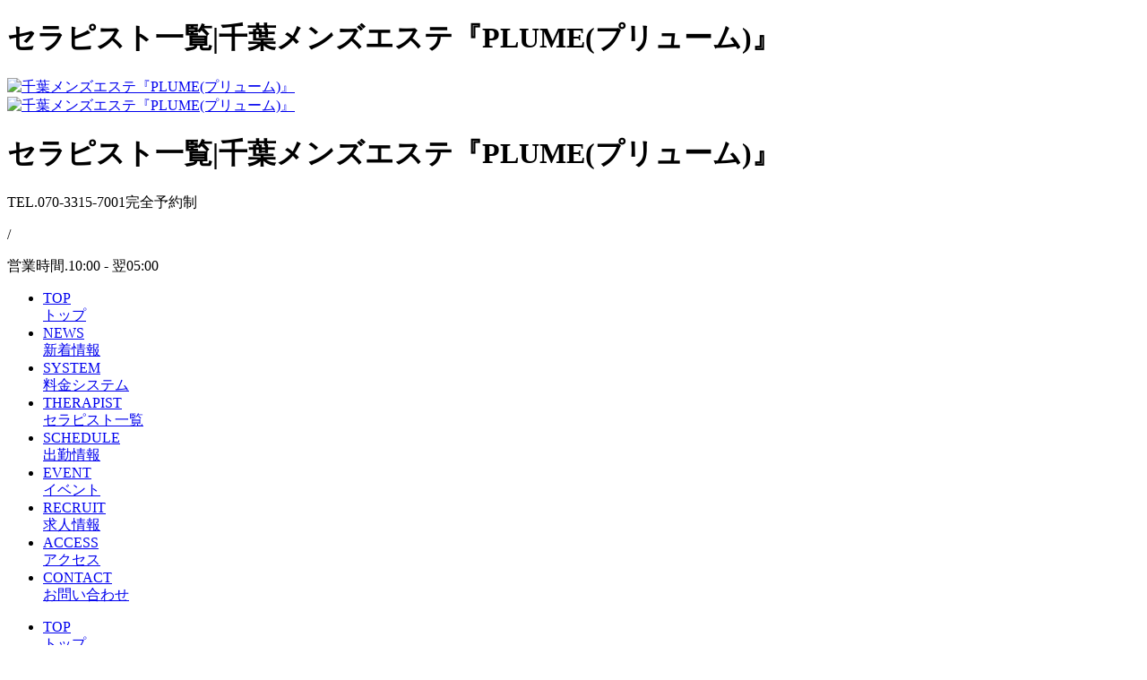

--- FILE ---
content_type: text/html
request_url: https://plume-official.com/girl
body_size: 25287
content:
<!doctype html>
<html>
<head>
<meta charset="utf-8">
<meta name="viewport" content="width=device-width, initial-scale=1, maximum-scale=1">
<title>セラピスト一覧｜千葉メンズエステ『PLUME(プリューム)』</title>
<meta name="keywords" content="千葉,メンズエステ,マッサージ,セラピスト一覧">
<meta name="description" content="千葉メンズエステ『PLUME(プリューム)』のセラピスト一覧。千葉メンズエステ『PLUME(プリューム)』オフィシャルホームページです。">
<meta name="author" content="千葉メンズエステ『PLUME(プリューム)』">
<meta name="copyright" content="Copyright 千葉メンズエステ『PLUME(プリューム)』">
<meta name="format-detection" content="telephone=no">
<meta name="SKYPE_TOOLBAR" content="SKYPE_TOOLBAR_PARSER_COMPATIBLE">
<link rel="icon" type="image/vnd.microsoft.icon" href="https://plume-official.com/theme/mblme2gradation01/images/favicon.ico">
<link rel="apple-touch-icon" href="https://plume-official.com/theme/mblme2gradation01/images/dIcon.png" sizes="180x180">
<link rel="icon" href="https://plume-official.com/theme/mblme2gradation01/images/dIcon.png" sizes="180x180" type="image/png">
<link rel="canonical" href="https://plume-official.com/girl">
<link rel="alternate" media="only screen and (max-width: 640px)" href="https://plume-official.com/s/girl">
<link rel="alternate" media="handheld" href="https://plume-official.com/m/girl">
<link href="https://plume-official.com/theme/mblme2gradation01/css/reset.css" rel="stylesheet">
<link href="https://plume-official.com/theme/mblme2gradation01/css/validationEngine.jquery.css" rel="stylesheet">
<link href="https://fonts.googleapis.com/css?family=Cabin:400,700&display=swap" rel="stylesheet">
<link href="https://fonts.googleapis.com/css2?family=Libre+Baskerville:wght@400;700&display=swap" rel="stylesheet"> 
<link href="https://plume-official.com/theme/mblme2gradation01/css/animate.css" rel="stylesheet">
<link href="https://plume-official.com/theme/mblme2gradation01/css/style.css" rel="stylesheet">
<link href="https://plume-official.com/theme/mblme2gradation01/css/girl.css" rel="stylesheet">
<link href="https://plume-official.com/theme/mblme2gradation01/css/color.css" rel="stylesheet">
<script src="https://ajax.googleapis.com/ajax/libs/jquery/3.3.1/jquery.min.js"></script>
<!--[if lt IE 9]>
<script src="https://oss.maxcdn.com/html5shiv/3.7.2/html5shiv.min.js"></script>
<script src="https://oss.maxcdn.com/respond/1.4.2/respond.min.js"></script>
<![endif]-->
<!--<script defer src="https://use.fontawesome.com/releases/v5.8.2/js/all.js" integrity="sha384-DJ25uNYET2XCl5ZF++U8eNxPWqcKohUUBUpKGlNLMchM7q4Wjg2CUpjHLaL8yYPH" crossorigin="anonymous"></script>--><!--有料の可能性あり-->
<link rel="stylesheet" href="https://cdnjs.cloudflare.com/ajax/libs/font-awesome/6.1.1/css/all.min.css" integrity="sha512-KfkfwYDsLkIlwQp6LFnl8zNdLGxu9YAA1QvwINks4PhcElQSvqcyVLLD9aMhXd13uQjoXtEKNosOWaZqXgel0g==" crossorigin="anonymous" referrerpolicy="no-referrer" />
<script src="https://plume-official.com/theme/mblme2gradation01/js/jquery.mixup.min.js"></script>
<script src="https://plume-official.com/theme/mblme2gradation01/js/common.js"></script>
<script src="https://plume-official.com/theme/mblme2gradation01/js/wow.min.js"></script>
<script>
  new WOW({
  }).init();
</script>
<script>
<script>
</script>

<!-- Global site tag (gtag.js) - Google Analytics -->
<script async src="https://www.googletagmanager.com/gtag/js?id=G-BBXJDHX1FC"></script>
<script>
  window.dataLayer = window.dataLayer || [];
  function gtag(){dataLayer.push(arguments);}
  gtag('js', new Date());

  gtag('config', 'G-BBXJDHX1FC');
</script>
</head>
<body id="top">
<div id="container">

<header>

<div id="contents_nav" class="nav--typeA js-navFix">
<div class="header_inner">
<h1>セラピスト一覧|千葉メンズエステ『PLUME(プリューム)』</h1>
<div class="logo"><a href="https://plume-official.com/"><img src="https://plume-official.com/theme/mblme2gradation01/images/header_logo.png" alt="千葉メンズエステ『PLUME(プリューム)』"></a></div>
<div class="c-menu_btn js-menu_btn">
<span></span>
<span></span>
<span></span>
</div>
</div>
</div>

<div class="head_in">
<div id="logo"><a href="https://plume-official.com/"><img src="https://plume-official.com/theme/mblme2gradation01/images/header_logo.png" alt="千葉メンズエステ『PLUME(プリューム)』"></a></div>
<div id="header_info">
<h1>セラピスト一覧|千葉メンズエステ『PLUME(プリューム)』</h1>
<p class="tel"><span class="info_title">TEL.</span>070-3315-7001<span class="reservation_system">完全予約制</span></p>
<p class="tel_time">/</p>
<p class="time"><span class="info_title">営業時間.</span>10:00 - <span>翌</span>05:00<!--<span>(受付:10:00 - <span>翌</span>05:00)</span>--></p>
</div>
<nav>
<ul class="nav_head">
	  <li><a href="./"><span>TOP</span><br>トップ</a></li>
	  <li><a href="https://plume-official.com/newslist"><span>NEWS</span><br>新着情報</a></li>
	  <li><a href="https://plume-official.com/system"><span>SYSTEM</span><br>料金システム</a></li>
	  <li><a href="https://plume-official.com/girl"><span>THERAPIST</span><br>セラピスト一覧</a></li>
	  <li><a href="https://plume-official.com/schedule"><span>SCHEDULE</span><br>出勤情報</a></li>
	  <li><a href="https://plume-official.com/campaign"><span>EVENT</span><br>イベント</a></li>
	  <li><a href="https://plume-official.com/recruit"><span>RECRUIT</span><br>求人情報</a></li>
	  <li><a href="https://plume-official.com/access"><span>ACCESS</span><br>アクセス</a></li>
	  <li><a href="https://plume-official.com/contact"><span>CONTACT</span><br>お問い合わせ</a></li>
</ul>
</nav></div>

</header>

<nav class="c-menu js-menu">
<div class="c-menu_btn js-menu_btn">
<span></span>
<span></span>
<span></span>
</div>
<div class="c-menu_list">
<ul>
	  <li><a href="./"><span>TOP</span><br>トップ</a></li>
	  <li><a href="https://plume-official.com/newslist"><span>NEWS</span><br>新着情報</a></li>
	  <li><a href="https://plume-official.com/system"><span>SYSTEM</span><br>料金システム</a></li>
	  <li><a href="https://plume-official.com/girl"><span>THERAPIST</span><br>セラピスト一覧</a></li>
	  <li><a href="https://plume-official.com/schedule"><span>SCHEDULE</span><br>出勤情報</a></li>
	  <li><a href="https://plume-official.com/campaign"><span>EVENT</span><br>イベント</a></li>
	  <li><a href="https://plume-official.com/recruit"><span>RECRUIT</span><br>求人情報</a></li>
	  <li><a href="https://plume-official.com/access"><span>ACCESS</span><br>アクセス</a></li>
	  <li><a href="https://plume-official.com/contact"><span>CONTACT</span><br>お問い合わせ</a></li>
</ul>
</div>
</nav>

<div id="wrap">
<!--bread-->
<ol id="bread-crumb-list">
<li itemprop="itemListElement" itemscope
itemtype="https://schema.org/ListItem">
<a itemtype="https://schema.org/Thing"
itemprop="item" href="https://plume-official.com/">
<span itemprop="name">千葉メンズエステ『PLUME(プリューム)』</span></a>
<meta itemprop="position" content="1" />&nbsp;&gt;&nbsp;
</li>
<li itemprop="itemListElement" itemscope
itemtype="https://schema.org/ListItem">
<a itemtype="https://schema.org/Thing"
itemprop="item" href="https://plume-official.com/girl">
<span itemprop="name">セラピスト一覧</span></a>
<meta itemprop="position" content="2" />
</li>
</ol>
<!--//bread-->
<div id="content">
<main>
<div id="cast" class="wow fadeInUp">
 <h2 class="w1000"><span>THERAPIST</span><br>セラピスト一覧</h2>
          <div id="girls_inner">
			<div class="girls_box">
              <p class="image"><a href="https://plume-official.com/profile?lid=117"><img src="https://plume-official.com/photos/117/moto_117.jpg?20251104015914" alt="宮崎かれん"><span class="beginner wow pulse" data-wow-iteration="10">NEW</span></a></p>
              <div class="profile c-profile">
                <p class="name">宮崎かれん(19)</p>
                <p class="size">T.153 / B.86(E) / W.55 / H.84</p>
              </div>
            </div>
			<div class="girls_box">
              <p class="image"><a href="https://plume-official.com/profile?lid=116"><img src="https://plume-official.com/photos/116/moto_116.jpg?20251104015914" alt="白鳥さき"><span class="beginner wow pulse" data-wow-iteration="10">NEW</span></a></p>
              <div class="profile c-profile">
                <p class="name">白鳥さき(21)</p>
                <p class="size">T.159 / B.85(D) / W.56 / H.85</p>
              </div>
            </div>
			<div class="girls_box">
              <p class="image"><a href="https://plume-official.com/profile?lid=115"><img src="https://plume-official.com/theme/mblme2gradation01/images/now-printing.jpg" alt="橘かな"><span class="beginner wow pulse" data-wow-iteration="10">NEW</span></a></p>
              <div class="profile c-profile">
                <p class="name">橘かな(21)</p>
                <p class="size">T.160 / B.85(D) / W.57 / H.86</p>
              </div>
            </div>
			<div class="girls_box">
              <p class="image"><a href="https://plume-official.com/profile?lid=114"><img src="https://plume-official.com/photos/114/moto_114.jpg?20251104015914" alt="鈴原まや"><span class="beginner wow pulse" data-wow-iteration="10">NEW</span></a></p>
              <div class="profile c-profile">
                <p class="name">鈴原まや(21)</p>
                <p class="size">T.155 / B.83(C) / W.56 / H.85</p>
              </div>
            </div>
			<div class="girls_box">
              <p class="image"><a href="https://plume-official.com/profile?lid=113"><img src="https://plume-official.com/photos/113/moto_113.jpg?20251104015914" alt="秋元ゆあ"></a></p>
              <div class="profile c-profile">
                <p class="name">秋元ゆあ(23)</p>
                <p class="size">T.150 / B.87(E) / W.57 / H.85</p>
              </div>
            </div>
			<div class="girls_box">
              <p class="image"><a href="https://plume-official.com/profile?lid=112"><img src="https://plume-official.com/photos/112/moto_112.jpg?20251104015914" alt="神崎なな"></a></p>
              <div class="profile c-profile">
                <p class="name">神崎なな(28)</p>
                <p class="size">T.155 / B.83(B) / W.55 / H.82</p>
              </div>
            </div>
			<div class="girls_box">
              <p class="image"><a href="https://plume-official.com/profile?lid=110"><img src="https://plume-official.com/photos/110/moto_110.jpg?20251104015914" alt="神谷ゆき"></a></p>
              <div class="profile c-profile">
                <p class="name">神谷ゆき(35)</p>
                <p class="size">T.149 / B.85(D) / W.56 / H.84</p>
              </div>
            </div>
			<div class="girls_box">
              <p class="image"><a href="https://plume-official.com/profile?lid=109"><img src="https://plume-official.com/photos/109/moto_109.jpg?20251104015914" alt="夏目るか"></a></p>
              <div class="profile c-profile">
                <p class="name">夏目るか(25)</p>
                <p class="size">T.160 / B.83(C) / W.55 / H.84</p>
              </div>
            </div>
			<div class="girls_box">
              <p class="image"><a href="https://plume-official.com/profile?lid=108"><img src="https://plume-official.com/photos/108/moto_108.jpg?20251104015914" alt="海堂とあ"></a></p>
              <div class="profile c-profile">
                <p class="name">海堂とあ(19)</p>
                <p class="size">T.157 / B.85(D) / W.57 / H.86</p>
              </div>
            </div>
			<div class="girls_box">
              <p class="image"><a href="https://plume-official.com/profile?lid=107"><img src="https://plume-official.com/photos/107/moto_107.jpg?20251104015914" alt="竹内かのん"></a></p>
              <div class="profile c-profile">
                <p class="name">竹内かのん(22)</p>
                <p class="size">T.157 / B.87(F) / W.57 / H.86</p>
              </div>
            </div>
			<div class="girls_box">
              <p class="image"><a href="https://plume-official.com/profile?lid=106"><img src="https://plume-official.com/photos/106/moto_106.jpg?20251104015914" alt="白浜もえ"></a></p>
              <div class="profile c-profile">
                <p class="name">白浜もえ(20)</p>
                <p class="size">T.153 / B.88(F) / W.58 / H.85</p>
              </div>
            </div>
			<div class="girls_box">
              <p class="image"><a href="https://plume-official.com/profile?lid=105"><img src="https://plume-official.com/photos/105/moto_105.jpg?20251104015914" alt="水嶋しおり"></a></p>
              <div class="profile c-profile">
                <p class="name">水嶋しおり(37)</p>
                <p class="size">T.155 / B.86(E) / W.57 / H.85</p>
              </div>
            </div>
			<div class="girls_box">
              <p class="image"><a href="https://plume-official.com/profile?lid=104"><img src="https://plume-official.com/photos/104/moto_104.jpg?20251104015914" alt="成瀬せな"></a></p>
              <div class="profile c-profile">
                <p class="name">成瀬せな(21)</p>
                <p class="size">T.158 / B.87(E) / W.57 / H.85</p>
              </div>
            </div>
			<div class="girls_box">
              <p class="image"><a href="https://plume-official.com/profile?lid=102"><img src="https://plume-official.com/photos/102/moto_102.jpg?20251104015914" alt="高花ひいな"></a></p>
              <div class="profile c-profile">
                <p class="name">高花ひいな(22)</p>
                <p class="size">T.163 / B.87(F) / W.57 / H.86</p>
              </div>
            </div>
			<div class="girls_box">
              <p class="image"><a href="https://plume-official.com/profile?lid=101"><img src="https://plume-official.com/photos/101/moto_101.jpg?20251104015914" alt="蘭ナナミ"></a></p>
              <div class="profile c-profile">
                <p class="name">蘭ナナミ(27)</p>
                <p class="size">T.159 / B.87(E) / W.57 / H.85</p>
              </div>
            </div>
			<div class="girls_box">
              <p class="image"><a href="https://plume-official.com/profile?lid=100"><img src="https://plume-official.com/theme/mblme2gradation01/images/now-printing.jpg" alt="火野れい"></a></p>
              <div class="profile c-profile">
                <p class="name">火野れい(21)</p>
                <p class="size">T.165 / B.89(G) / W.57 / H.86</p>
              </div>
            </div>
			<div class="girls_box">
              <p class="image"><a href="https://plume-official.com/profile?lid=98"><img src="https://plume-official.com/photos/98/moto_98.jpg?20251104015914" alt="結城のあ"></a></p>
              <div class="profile c-profile">
                <p class="name">結城のあ(21)</p>
                <p class="size">T.161 / B.82(B) / W.55 / H.83</p>
              </div>
            </div>
			<div class="girls_box">
              <p class="image"><a href="https://plume-official.com/profile?lid=95"><img src="https://plume-official.com/photos/95/moto_95.jpg?20251104015914" alt="白坂さくら"></a></p>
              <div class="profile c-profile">
                <p class="name">白坂さくら(21)</p>
                <p class="size">T.162 / B.96(H) / W.57 / H.85</p>
              </div>
            </div>
			<div class="girls_box">
              <p class="image"><a href="https://plume-official.com/profile?lid=93"><img src="https://plume-official.com/photos/93/moto_93.jpg?20251104015914" alt="黒川れいな"></a></p>
              <div class="profile c-profile">
                <p class="name">黒川れいな(25)</p>
                <p class="size">T.163 / B.90(G) / W.55 / H.84</p>
              </div>
            </div>
			<div class="girls_box">
              <p class="image"><a href="https://plume-official.com/profile?lid=91"><img src="https://plume-official.com/photos/91/moto_91.jpg?20251104015914" alt="来栖みく"></a></p>
              <div class="profile c-profile">
                <p class="name">来栖みく(22)</p>
                <p class="size">T.153 / B.87(F) / W.55 / H.83</p>
              </div>
            </div>
			<div class="girls_box">
              <p class="image"><a href="https://plume-official.com/profile?lid=82"><img src="https://plume-official.com/photos/82/moto_82.jpg?20251104015914" alt="市原ひまり"></a></p>
              <div class="profile c-profile">
                <p class="name">市原ひまり(20)</p>
                <p class="size">T.158 / B.86(E) / W.57 / H.85</p>
              </div>
            </div>
			<div class="girls_box">
              <p class="image"><a href="https://plume-official.com/profile?lid=68"><img src="https://plume-official.com/photos/68/moto_68.jpg?20251104015914" alt="式波ルナ"></a></p>
              <div class="profile c-profile">
                <p class="name">式波ルナ(25)</p>
                <p class="size">T.157 / B.86(E) / W.55 / H.84</p>
              </div>
            </div>
			<div class="girls_box">
              <p class="image"><a href="https://plume-official.com/profile?lid=65"><img src="https://plume-official.com/photos/65/moto_65.jpg?20251104015914" alt="五条いつき"></a></p>
              <div class="profile c-profile">
                <p class="name">五条いつき(25)</p>
                <p class="size">T.160 / B.84(C) / W.57 / H.85</p>
              </div>
            </div>
			<div class="girls_box">
              <p class="image"><a href="https://plume-official.com/profile?lid=45"><img src="https://plume-official.com/photos/45/moto_45.jpg?20251104015914" alt="園咲はな"></a></p>
              <div class="profile c-profile">
                <p class="name">園咲はな(19)</p>
                <p class="size">T.157 / B.97(G) / W.58 / H.86</p>
              </div>
            </div>
			<div class="girls_box">
              <p class="image"><a href="https://plume-official.com/profile?lid=34"><img src="https://plume-official.com/photos/34/moto_34.jpg?20251104015914" alt="水野なつ"></a></p>
              <div class="profile c-profile">
                <p class="name">水野なつ(32)</p>
                <p class="size">T.157 / B.92(F) / W.58 / H.89</p>
              </div>
            </div>
			<div class="girls_box">
              <p class="image"><a href="https://plume-official.com/profile?lid=9"><img src="https://plume-official.com/photos/9/moto_9.jpg?20251104015914" alt="望月そら"></a></p>
              <div class="profile c-profile">
                <p class="name">望月そら(20)</p>
                <p class="size">T.159 / B.84(C) / W.56 / H.84</p>
              </div>
            </div>
			<div class="girls_box">
              <p class="image"><a href="https://plume-official.com/profile?lid=15"><img src="https://plume-official.com/photos/15/moto_15.jpg?20251104015914" alt="柏木みゆ"></a></p>
              <div class="profile c-profile">
                <p class="name">柏木みゆ(20)</p>
                <p class="size">T.167 / B.91(G) / W.56 / H.85</p>
              </div>
            </div>
			<div class="girls_box">
              <p class="image"><a href="https://plume-official.com/profile?lid=29"><img src="https://plume-official.com/photos/29/moto_29.jpg?20251104015914" alt="織田ここみ"></a></p>
              <div class="profile c-profile">
                <p class="name">織田ここみ(21)</p>
                <p class="size">T.157 / B.86(D) / W.56 / H.84</p>
              </div>
            </div>
			<div class="girls_box">
              <p class="image"><a href="https://plume-official.com/profile?lid=7"><img src="https://plume-official.com/photos/7/moto_7.jpg?20251104015914" alt="東条さな"></a></p>
              <div class="profile c-profile">
                <p class="name">東条さな(20)</p>
                <p class="size">T.162 / B.84(C) / W.55 / H.83</p>
              </div>
            </div>

</div>

</div></main>
</div>
</div>

</div>

<p id="pagetop"><a href="#top"><span>&gt;</span></a></p>

<footer>
<div class="foot_in">

<div id="f_logo"><a href="https://plume-official.com/"><img src="https://plume-official.com/theme/mblme2gradation01/images/footer_logo.png" alt="千葉メンズエステ『PLUME(プリューム)』"></a></div>
<div id="footer_info">
<p class="f_tel"><span class="info_title">TEL.</span>070-3315-7001</p>
<p class="f_time"><span class="info_title">営業時間.</span>10:00 - <span>翌</span>05:00<!--<span class="info_sub">(受付:10:00 - <span>翌</span>05:00)</span>--></p>
<p class="f_reservation_system">完全予約制</p>
</div>

<div class="sns_menu">
<p class="sns_menu04">
<a href="https://line.me/ti/p/zdcoNUornv" target="_blank">
<svg width="24" height="24" xmlns="https://www.w3.org/2000/svg" fill-rule="evenodd" clip-rule="evenodd"><path d="M24 10.304c0-5.369-5.383-9.738-12-9.738-6.616 0-12 4.369-12 9.738 0 4.814 4.269 8.846 10.036 9.608.391.084.922.258 1.057.592.121.303.079.778.039 1.085l-.171 1.027c-.053.303-.242 1.186 1.039.647 1.281-.54 6.911-4.069 9.428-6.967 1.739-1.907 2.572-3.843 2.572-5.992zm-18.988-2.595c.129 0 .234.105.234.234v4.153h2.287c.129 0 .233.104.233.233v.842c0 .129-.104.234-.233.234h-3.363c-.063 0-.119-.025-.161-.065l-.001-.001-.002-.002-.001-.001-.003-.003c-.04-.042-.065-.099-.065-.161v-5.229c0-.129.104-.234.233-.234h.842zm14.992 0c.129 0 .233.105.233.234v.842c0 .129-.104.234-.233.234h-2.287v.883h2.287c.129 0 .233.105.233.234v.842c0 .129-.104.234-.233.234h-2.287v.884h2.287c.129 0 .233.105.233.233v.842c0 .129-.104.234-.233.234h-3.363c-.063 0-.12-.025-.162-.065l-.003-.004-.003-.003c-.04-.042-.066-.099-.066-.161v-5.229c0-.062.025-.119.065-.161l.004-.004.003-.003c.042-.04.099-.066.162-.066h3.363zm-10.442.001c.129 0 .234.104.234.233v5.229c0 .128-.105.233-.234.233h-.842c-.129 0-.234-.105-.234-.233v-5.229c0-.129.105-.233.234-.233h.842zm2.127 0h.008l.012.001.013.001.01.001.013.003.008.003.014.004.008.003.013.006.007.003.013.007.007.004.012.009.006.004.013.011.004.004.014.014.002.002.018.023 2.396 3.236v-3.106c0-.129.105-.233.234-.233h.841c.13 0 .234.104.234.233v5.229c0 .128-.104.233-.234.233h-.841l-.06-.008-.004-.001-.015-.005-.007-.003-.012-.004-.011-.006-.007-.003-.014-.009-.002-.002-.06-.058-2.399-3.24v3.106c0 .128-.104.233-.234.233h-.841c-.129 0-.234-.105-.234-.233v-5.229c0-.129.105-.233.234-.233h.841z" style="fill:#fff;"/></svg></a>
</p>

<p class="sns_menu03"><!-- twitter -->
<a href="https://twitter.com/plumesalon" target="_blank">
<svg xmlns="https://www.w3.org/2000/svg" width="24" height="24" viewBox="0 0 24 24"><path d="M24 4.557c-.883.392-1.832.656-2.828.775 1.017-.609 1.798-1.574 2.165-2.724-.951.564-2.005.974-3.127 1.195-.897-.957-2.178-1.555-3.594-1.555-3.179 0-5.515 2.966-4.797 6.045-4.091-.205-7.719-2.165-10.148-5.144-1.29 2.213-.669 5.108 1.523 6.574-.806-.026-1.566-.247-2.229-.616-.054 2.281 1.581 4.415 3.949 4.89-.693.188-1.452.232-2.224.084.626 1.956 2.444 3.379 4.6 3.419-2.07 1.623-4.678 2.348-7.29 2.04 2.179 1.397 4.768 2.212 7.548 2.212 9.142 0 14.307-7.721 13.995-14.646.962-.695 1.797-1.562 2.457-2.549z" style="fill:#fff;"/></svg></a>
</p>



</div>
<!--<div class="txt_foot wow fadeInUp"><p>テキスト</p></div>-->

<nav class="foot_menu wow fadeInUp">
<ul>
	  <li><a href="./">トップ</a></li>
	  <li><a href="https://plume-official.com/newslist">新着情報</a></li>
	  <li><a href="https://plume-official.com/system">料金システム</a></li>
	  <li><a href="https://plume-official.com/girl">セラピスト一覧</a></li>
	  <li><a href="https://plume-official.com/schedule">出勤情報</a></li>
	  <li><a href="https://plume-official.com/campaign">イベント</a></li>
	  <li><a href="https://plume-official.com/recruit">求人情報</a></li>
	  <li><a href="https://plume-official.com/access">アクセス</a></li>
	  <li><a href="https://plume-official.com/contact">お問い合わせ</a></li>
</ul>
</nav>

<p class="ban">当サイトに掲載されている全ての写真・文章・ファイル等の無断転載及び使用を固く禁じます。</p>
<p id="copyright"><small>Copyright(C) <a href="https://plume-official.com/">千葉メンズエステ『PLUME(プリューム)』</a>. All Rights Reserved.</small></p>
</div>
</footer><script>
$( '#access_inner table' ).wrap( '<div class="shopinfo_box"></div>' );
$( '.shopinfo_box table' ).before( '<h3>店舗情報</h3>' );
$( '#recruit_inner table' ).before( '<h3>募集要項</h3>' );
$( '#link_inner table' ).wrap( '<div class="link_area"></div>' );
$( '#link_inner table' ).before( '<h3>店舗情報</h3>' );
$( '#reserve_inner ' ).wrap( '<div class="reserve_area"></div>' );
$( '#reserve_inner' ).before( '<h3>ご予約内容</h3>' );
$( '#schedule_inner' ).wrap( '<div class="schedule_area"></div>' );
$('#profile_inner,#prof_bottom').wrapAll('<div class="profile_area"></div>');
</script>
</body>
</html>